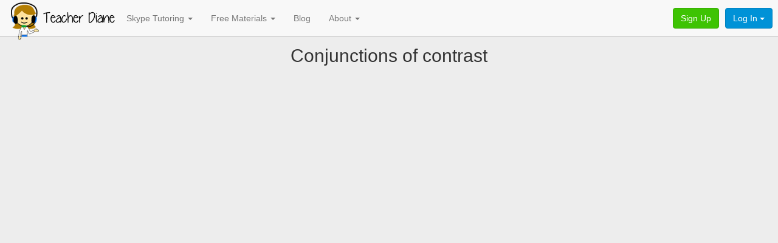

--- FILE ---
content_type: text/html; charset=utf-8
request_url: http://www.teacherdiane.com/youtube/uAQttUMEUcg/conjunctions-of-contrast
body_size: 7862
content:
<!DOCTYPE HTML>
<html lang="en">
  <head>
    <meta content="text/html; charset=UTF-8" http-equiv="Content-Type">
    <meta content="" name="description">
     <meta name="viewport" content="width=device-width, initial-scale=1.0">
    <title></title>
    <!--[if lt IE 9]>
      <script src='//html5shim.googlecode.com/svn/trunk/html5.js'></script>
    <![endif]-->


<script type='text/javascript' src='/js/jquery-1.10.2.min.js'></script>
<script type='text/javascript' src='/js/bootstrap.20131215.min.js'></script>
<script type='text/javascript' src='/js/jquery.cookie.js'></script>

    
<link href='http://fonts.googleapis.com/css?family=Shadows+Into+Light+Two' rel='stylesheet' type='text/css'>    

<style type='text/css'>

#bs-example-navbar-collapse-1.in{ border: 1px solid #ccc; background-color: #f7f7f7;  position: relative; top: -15px; } 
ul.nav li { padding: 0; margin: 0; }
.dropdown-header { padding-left: 5px; }

/*
 * IE will use EOT
 * Chrome will use SVG
 * Firefox will use Woff
 */
@font-face
{
    font-family: 'echovoice';
    src:url('/fonts/echovoice.eot');
    src:  url('/fonts/echovoice.eot?#iefix') format('embedded-opentype'),
          url('/fonts/echovoice.svg#icomoon') format('svg'),
          url('/fonts/echovoice.woff') format('woff'),
          url('/fonts/echovoice.ttf') format('truetype');
    font-weight: normal;
    font-style: normal;
}
</style>

<script type="text/javascript">
(function($) {

   $(document).ready(function() {


$("#login-button").on('click', function(){
    var x = setTimeout('$("#login-email").focus()', 100);
});

});

})(jQuery);

</script>



        

    

<link href="//maxcdn.bootstrapcdn.com/font-awesome/4.2.0/css/font-awesome.min.css" rel="stylesheet">
    <link href="/css/v4.css" media="all" rel="stylesheet" type="text/css"> 
        
    <link href="/favicon.ico" rel="shortcut icon">
    

    
<script type="text/javascript">
(function($) {
  $(document).ready(function() {

    // tooltips
    $('[data-toggle~="tooltip"]').tooltip({
      container: 'body'
    });


  });

})(jQuery);
</script>

<style type="text/css">
#wrap { background-color: white; }
section.top { background-color: #ededed; }
.icon {
  padding: 5px 10px 5px 5px;
}
.homepage ul {
  text-indent: -16px;
}
#homepage-testimonials td {
  vertical-align: top;
}
#homepage-testimonials p {
  padding: 3px 10px 10px 10px;
  margin: 0;
}
#homepage-testimonials img, #homepage-testimonials .youtube-testimonial {
  padding:1px;
  border:1px solid #aaa;
  background-color: white;
}
#homepage-testimonials .youtube-testimonial {
  width: 100px;
  height: 100px;
  text-align: center;
  vertical-align: middle;
}
#page-content-wrapper h5 {
  font-size: 18px;
}
.icons tr td {
  padding-bottom: 5px;
}
section.top {
  padding-bottom: 3px;
  border-bottom: 1px solid #e1e1e1;
}
section.features {
  padding-top: 5px;
}

/* 
Make the Facebook Like box responsive (fluid width)
https://developers.facebook.com/docs/reference/plugins/like-box/ 
*/

/* 
This element holds injected scripts inside iframes that in 
some cases may stretch layouts. So, we're just hiding it. 
*/


#fb-root {
    display: none;
}

/* To fill the container and nothing else */

.fb_iframe_widget, .fb_iframe_widget span, .fb_iframe_widget span iframe[style] {
    width: 100% !important;
}
section.top {
    border-bottom: 1px solid #e1e1e1;

}

</style>




<style type="text/css">


  #question { margin-top: 40px; margin-bottom: 10px; font-size: 24px; line-height: 32px;  }
  #question input { width: 250px; padding-left: 3px; }

.answer { position: relative; }

#mc-answers .answer { 
  font-size: 20px; 
  text-align: left; 
  margin-bottom: 10px; 
  cursor: pointer; 
  padding: 3px; 
  padding-left: 6px;
  border: 1px solid white;
}

#mc-answers .wrong { color: #DDD; cursor: auto;}

#mc-answers .correct {
  list-style: none; 
  -webkit-border-radius: 3px;
  -moz-border-radius: 3px;
  border-radius: 3px;
   background: #edf8da;
  border: 1px solid #c2d799;
  color: #5d9400;
}
#mc-answers .correct:before, #mc-answers .correct:after
{
      font-family: FontAwesome;
    font-style: normal;
    font-weight: normal;
    text-decoration: none;
    font-size: 24px;
    position: absolute;
    top: 0px;
    left: -35px;
}

#mc-answers .correct:before {
    content: "\f111"; 
    color: white;
    z-index: 3;
}
#mc-answers .correct:after {
    content: "\f058"; 
    color: #5d9400;
    z-index: 5;
}


#question .incorrect:before, #question .correct:before {
    font-family: FontAwesome;
    font-style: normal;
    font-weight: normal;
    text-decoration: none;
    font-size: 24px;
    position: absolute;
    top: -18px;
    right: -10px;
    content: "\f111"; 
    color: white;
    z-index: 3;
}



#question .incorrect:after, #question .correct:after {
    font-family: FontAwesome;
    font-style: normal;
    font-weight: normal;
    text-decoration: none;
    font-size: 24px;
    position: absolute;
    top: -18px;
    right: -10px;
    z-index: 5;
}

#question .incorrect:after {
    content: "\f057"; 
    color: #df4445;
}

#question .correct:after {
    content: "\f058"; 
    color: #5d9400;
}



#question .clicky.incorrect:after, #question .clicky.correct:after,
#question .clicky.incorrect:before, #question .clicky.correct:before {
  top: -16px;
}


.answer { position: relative; }

#question li {
  margin: 10px 0px;
}

#question .incorrect input, #question .correct input {
  -webkit-border-radius: 3px;
  -moz-border-radius: 3px;
  border-radius: 3px;
} 
#question .incorrect input {
  background: #ffecec; 
  border: 1px solid #ffa8a8; 
  color: #df4445;
  text-decoration:line-through;
} 
#question .correct input {
  background: #edf8da;
  border: 1px solid #c2d799;
  color: #5d9400;
} 

#next { display: none; }

.clicky {
  position: relative;

  -webkit-border-radius: 3px;
  -moz-border-radius: 3px;
  border-radius: 3px;
  background: white;
  border: 1px solid white;
  cursor: pointer;
  padding: 3px;
}

.clicky:hover { 
  background: #ececec; 
  border: 1px solid #a8a8a8;   
}


.clicky.incorrect {
  background: #ffecec; 
  border: 1px solid #ffa8a8; 
  color: #df4445;
  text-decoration:line-through;
}

.clicky.correct {
  background: #edf8da;
  border: 1px solid #c2d799;
  color: #5d9400;
}





#speed {
  text-align: center;
  width: 150px;
  position: absolute;
  right: 20px;
  top: 25px;
  background-color: white;
}
#stars { padding: 5px; }
#timer-text { color: #008000; font: bold 37px helvetica; }
#timer-container #timer-text { padding: 5px; width: 90px; margin-bottom: 5px; }


</style>

<script type='text/javascript' src='/js/jquery-ui.1.10.3.js'></script>
<script type="text/javascript">

(function($) {
  $(document).ready(function() {


    function shuffle(array) {
        var counter = array.length, temp, index;

        // While there are elements in the array
        while (counter--) {
            // Pick a random index
            index = (Math.random() * counter) | 0;

            // And swap the last element with it
            temp = array[counter];
            array[counter] = array[index];
            array[index] = temp;
        }

        return array;
    }

    var correct = 0;
    var lives = 3;
    var offset = 0;
    var questions = [{"answer": 1, "question": "___ she studied, she failed the test.", "choices": ["although", "despite", "However"], "type": "mc", "instructions": "Choose the conjunction of contrast that completes the sentence."}, {"answer": 2, "question": "___ studying, she failed the test.", "choices": ["even though", "in spite of", "However"], "type": "mc", "instructions": "Choose the conjunction of contrast that completes the sentence."}, {"answer": 2, "question": "___ the fact that she studied, she failed the test.</p><p>", "choices": ["although", "in spite of", "However"], "type": "mc", "instructions": "Choose the conjunction of contrast that completes the sentence."}, {"answer": 3, "question": "She studied.  ___, she failed the test.", "choices": ["even though", "despite", "However"], "type": "mc", "instructions": "Choose the conjunction of contrast that completes the sentence."}, {"answer": 1, "question": "___ I know exercising is important.  I don\u2019t exercise.", "choices": ["although", "despite", "However"], "type": "mc", "instructions": "Choose the conjunction of contrast that completes the sentence."}, {"answer": 2, "question": "___ the rain, we enjoyed our vacation.</p><p>", "choices": ["even though", "in spite of", "However"], "type": "mc", "instructions": "Choose the conjunction of contrast that completes the sentence."}, {"answer": 1, "question": "___ we didn&#39;t have enough money, we decided to buy the car.", "choices": ["although", "in spite of", "However"], "type": "mc", "instructions": "Choose the conjunction of contrast that completes the sentence."}, {"answer": 2, "question": "___ having pain in his leg, he completed the race.", "choices": ["even though", "despite", "However"], "type": "mc", "instructions": "Choose the conjunction of contrast that completes the sentence."}, {"answer": 1, "question": "___ I did well in the interview, they didn&#39;t offer me the job.", "choices": ["although", "despite", "However"], "type": "mc", "instructions": "Choose the conjunction of contrast that completes the sentence."}, {"answer": 3, "question": "I like my job.  ___, I have a low salary.", "choices": ["even though", "in spite of", "However"], "type": "mc", "instructions": "Choose the conjunction of contrast that completes the sentence."}];
    for(var i = 0; i < questions.length; i++) {
      var question = questions[i];
      //alert(question['type']);
      if(question['type'] == 'click')
      {
        question['instructions'] = question['instructions'].replace(/\[/g, "<span class='clicky' answer='" + question['answer'] + "'>")
        question['instructions'] = question['instructions'].replace(/\]/g, "<span class='image'></span></span>")
      }

      if(question['type'] == 'fitb')
      {
        question['instructions'] = question['instructions'].replace(/\[|\]/g, "")

        var html = question['question'];
        for(var j = 0; j < question['answers'].length; j++)
        {
          var answer = question['answers'][j];

          html = html.replace(/_+/, "<span class='answer fill-in-the-blank'><input type='text' answer='" + answer + "' data-toggle='popover' data-trigger='manual' data-placement='top' data-content='" + answer + "' class='has-error'></input><span class='image'></span></span>");

          html = html.replace(/\*+/, "<span class='answer complete-the-sentence'><input type='text' answer='" + answer + "' data-toggle='popover' data-trigger='manual' data-placement='top' data-content='" + answer + "' class='has-error'></input><span class='image'></span></span>");
        }

        question['question'] = html;
/*
        var index = 0;
        while(html.indexOf("_") != -1 || html.indexOf(""))

        question['question'] = html;


        question['question'] = question['question']
        


        question['question'] = question['question'].replace(/\*+/g, "<div class='answer'><input type='text' answer='" + question['answer'] + "' data-toggle='popover' data-trigger='manual' data-placement='top' data-content='" + question['answer'] + "' class='has-error' style='width: 100%'></input><span class='image'></span></div>");
        */
      }
    }





    $(document).on( "keypress", "#question input", function(e){
      if(e.which == 13)
      {
        $(this).blur();
        SubmitQuestion();
        //NextQuestion();
      }

      e.stopPropogation();
    } );

    $(document).on("click", ".clicky", function(e) {
      var clicked = $(this).html().replace(/<.*/, "");
//      alert(clicked + " vs " + $(this).attr("answer"));
      if(clicked == $(this).attr("answer"))
      {
        rightAnswer();
        $(this).addClass("correct");
        $("#next").show();
      } 
      else
      {
        wrongAnswer();
        $(this).addClass("incorrect");
      }

      //alert("clicked: " + $(this).html() + " answer: " + $(this).attr("answer"));

    });


    $(document).on( "keypress", "", function(e){
      if(e.which == 13)
      {
        NextQuestion();
      }

      if(e.which == 49)
      {
        $("#answer1").trigger("click");
      }
      if(e.which == 50)
      {
        $("#answer2").trigger("click");
      }
      if(e.which == 51)
      {
        $("#answer3").trigger("click");
      }
      if(e.which == 52)
      {
        $("#answer4").trigger("click");
      }
    } );


    $(".answer").click(function() {
      if($(this).hasClass("wrong")) { return; }

      if($(this).hasClass("right")) {
        $(this).addClass("correct");
        rightAnswer();

        $("#next").show();
        $("#skip").hide();

      } 
      else 
      {
        wrongAnswer();
        $(this).effect("shake", function() { $(this).addClass("wrong"); });
      }
      
    });


    $(".again").click(function() {
      lives = 3;
      correct = 0;
      $("#timer-text").html("1:00.0");
      $("#no-time").hide();
      $("#no-lives").hide();
      $("#game").show();
      IsPaused = false;
      IsTimerRunning = false;
      TimerEnd = NaN;
      clearInterval(TimerIntervalFunction);
      NextQuestion();
    });




    // call this on both right and wrong answers to do stuff like start the timer
    function anyAnswer()
    {

    }

    function rightAnswer()
    {
      anyAnswer();

      correct += 1;
    }

    function wrongAnswer()
    {
      anyAnswer();
    }

    function SubmitQuestion() {
      $("#question input").each(function(i,e) {
        var parent = $(this).parent();
        var input = $.trim($(this).val()).toLowerCase().replace("&#39;", "'");
        var answer = $(this).attr("answer").toLowerCase().replace("&#39;", "'");
        var answers = answer.split(" / ");

        //alert("input: " + input + " answer: " + answer);

        if($.inArray(input, answers) >= 0) 
        {
          parent.addClass("correct");
          rightAnswer();
        }
        else
        {
          parent.addClass("incorrect");
          $("[data-toggle='popover']").popover('show');
          wrongAnswer();
        }

        // with FITB, we always show next, because they get the answer
        $("#next").show();
        $("#submit").prop("disabled", true);
//        alert($(this).val() + " - " + $(this).attr("answer") + " - " + $(this).attr("data-content"));
      });
    }

    function drawLives()
    {
      var html = "";
      var full = (lives > 0 ? lives : 0);
      var empty = 3 - full;
      for(var i = 0; i < full; i++)
      {
        html += '<i class="fa fa-star fa-3x"></i>'
      }
      for(var i = 0; i < empty; i++)
      {
        html += '<i class="fa fa-star-o fa-3x"></i>'
      }
      $("#stars").html(html);
    }

    function NextQuestion() {
      $(".progress-bar").width(offset / questions.length * 100 + "%");

      question = questions[offset]

      var type = question['type'];

      var html = "";
      if(type == "click" || type == "fitb" || type == "mc")
      {
        html += "<p class='question-intro'>" + question['instructions'] + "</p>";
        html += "<div class='question-body'><p>" + question['question'] + "</p></div>";
      }
      if(type == "matching")
      {
        html += "<p class='question-intro'>" + question['instructions'] + "</p>";
        html += "<table class='matching'><tr><td>";    
        html += "<ol>"
        var shuffleLeft = [];
        for(var i = 0; i < question["left"].length; i++)
        {
          shuffleLeft.push("<li class='left" + i + " left' answer='right" + i + "'>" + question["left"][i] + "</li>");
        }
        shuffle(shuffleLeft);
        for(var i = 0; i < shuffleLeft.length; i++)
        {
          html += shuffleLeft[i];
        }
        html += "</ol>"
        html += "</td><td>";
        html += "<ol>"
        var shuffleRight = [];
        for(var i = 0; i < question["right"].length; i++)
        {
          shuffleRight.push("<li class='right' id='right" + i + "'>" + question["right"][i] + "</li>");          
        }
        shuffle(shuffleRight);
        for(var i = 0; i < shuffleRight.length; i++)
        {
          html += shuffleRight[i];
        }

        html += "</ol>"
        html += "</td></tr></table>";
      }

      $("#question").html(html);

      if(type == "matching")
      {
        $(".matching li.left").draggable( { revert: true, opacity: 0.7 });
        for(var i = 0; i < 50; i++)
        {
          $("#right" + i).droppable({
//            accept: ".left" + i,
            hoverClass: "ui-state-hover",
            drop: function(event, ui) {
//              alert(ui.draggable.attr("answer") + " vs " + $(this).attr("id"));
              var isMatch = ui.draggable.attr("answer") == $(this).attr("id");
              if(isMatch)
              {
                rightAnswer();
                ui.draggable.css("visibility", "hidden");
                $(this).css("visibility", "hidden"); 

                var visibleCount = $(".matching li.left").filter(function() { return $(this).css('visibility') != 'hidden'; } ).length;
               
                // TODO replace this visibleCount stuff with something that also works with the progress bar?
                if(visibleCount == 0) {
                  NextQuestion();
                }
/*                if($(".matching li.left:visible").length == 0)
                {
                  NextQuestion();
                }     */        
              } 
              else 
              {
                wrongAnswer();
              }
//              alert("dropped " + ui.draggable +  " on " + $(this)); 
            } 
          });
        }
      }

      
      $("#question input:first").focus();

      // change so it doesn't loop
      offset = (offset + 1);
      if(offset >= questions.length)
      {
        $("#next").prop("disabled", true);
        $(".progress-bar").width(offset / questions.length * 100 + "%");
      }


      $("#mc-answers").hide();
      $("#submit").hide();
      $("#next").hide();


      if(question['type'] == 'fitb')
      {        
        $("#submit").prop("disabled", false);
        $("#submit").show();      
      }

      if(question['type'] == 'mc')
      {
        $("#mc-answers").show();
        $(".answer").removeClass("correct").removeClass("wrong").removeClass("right");
        for(var i = 0; i < 4; i++)
        {
          var id = "#answer" + (i + 1);
          var choice = question["choices"][i];
          if(choice)
          {
            $(id).html(choice);
          }
          else
          {
            $(id).hide();
          }
        }
        $("#answer" + question["answer"]).addClass("right");
      }

    };

    $("#next").click(function() { 
      NextQuestion();
    });
    $("#submit").click(function() {
      SubmitQuestion();
    });


    if(questions.length > 0)
    {
      NextQuestion();
      
      $("#game-wrapper").show();          
    }

  });

})(jQuery);

</script>

 




<script type="text/javascript">
window.analytics||(window.analytics=[]),window.analytics.methods=["identify","track","trackLink","trackForm","trackClick","trackSubmit","page","pageview","ab","alias","ready","group","on","once","off"],window.analytics.factory=function(t){return function(){var a=Array.prototype.slice.call(arguments);return a.unshift(t),window.analytics.push(a),window.analytics}};for(var i=0;i<window.analytics.methods.length;i++){var method=window.analytics.methods[i];window.analytics[method]=window.analytics.factory(method)}window.analytics.load=function(t){var a=document.createElement("script");a.type="text/javascript",a.async=!0,a.src=("https:"===document.location.protocol?"https://":"http://")+"d2dq2ahtl5zl1z.cloudfront.net/analytics.js/v1/"+t+"/analytics.min.js";var n=document.getElementsByTagName("script")[0];n.parentNode.insertBefore(a,n)},window.analytics.SNIPPET_VERSION="2.0.8",
window.analytics.load("qh62e0tkvm");
window.analytics.page();
</script>

  </head>
<body>
           <div id="wrap">
<nav class="navbar navbar-default navbar-fixed-top" role="navigation">
  <!-- Brand and toggle get grouped for better mobile display -->
  <div class="navbar-header" style="margin: 0; padding: 0;">
    <button type="button" class="navbar-toggle" data-toggle="collapse" data-target="#bs-example-navbar-collapse-1">
      <span class="sr-only">Toggle navigation</span>
      <span class="icon-bar"></span>
      <span class="icon-bar"></span>
      <span class="icon-bar"></span>
    </button>
        <a class="brand" href="/" title="One-on-one English Tutoring over Skype" >
            <img alt="Teacher Diane Logo" src="/img/dianes-logo8.png" class="logo" />
          </a>
          <h1 class="site-title">
            <a href="/" title="One-on-one Skype English Tutor">
              Teacher Diane
            </a>
          </h1>
  </div>

  <!-- Collect the nav links, forms, and other content for toggling -->
  <div class="collapse navbar-collapse" id="bs-example-navbar-collapse-1">
    <ul class="nav navbar-nav">





      <li class="dropdown">
        <a href="#" class="dropdown-toggle" data-toggle="dropdown">Skype Tutoring <b class="caret"></b></a>
        <ul class="dropdown-menu">
          <li><a href="/">Learn More</a></li>
          <li><a href="/signup/nav-tutoring">Sign Up and Take Diagnostic Test</a></li>
          <li><a href="/choose-teacher">Teachers &amp; Calendars</a></li>
          <li><a href="/purchase">Purchase Lessons</a></li>
        </ul>
      </li>

            <li class="dropdown">
        <a href="#" class="dropdown-toggle" data-toggle="dropdown">Free Materials <b class="caret"></b></a>
        <ul class="dropdown-menu">
         
          <li><a href="/youtube/page/1">YouTube Videos</a></li>
<li class="divider"></li>
<li class="dropdown-header" style="padding-left: 10px;">Games</li>
                    <li><a href="/unspeakable">Unspeakable</a></li>
          <li><a href="/phrasal-verbs">Phrasal Verbs</a></li>
          <li><a href="/questions">Random Questions</a></li>


        </ul>
      </li>

      <li>
        <a href="/blog">Blog</a>
      </li>

      <li class="dropdown">
        <a href="#" class="dropdown-toggle" data-toggle="dropdown">About <b class="caret"></b></a>
        <ul class="dropdown-menu">
          <li><a href="/about">Meet Teacher Diane</a></li>
          <li><a href="/testimonials">Testimonials</a></li>
          <li><a href="/contact">Contact</a></li>
        </ul>
      </li>




    </ul>



        <ul class="nav navbar-nav navbar-right pull-right" style="margin-right: -15px;">
          


          <li><div><a class='btn btn-success navbar-btn' href='/signup/nav'>Sign Up</a></div></li>
          <li class="dropdown">
            <button id="login-button" type="button" class="btn btn-primary navbar-btn dropdown-toggle" data-toggle="dropdown">
              Log In <span class="caret"></span>
            </button>
            <div class="dropdown-menu dropdown-menu-right" style="padding:17px;">
<form action="/login" method="post" accept-charset="UTF-8">
  <input id="login-email" placeholder="Email" style="margin-bottom: 15px;" type="text" name="email" size="30" />
  <input placeholder="Password" style="margin-bottom: 0px;" type="password" name="password" size="30" />
   <div class="checkbox">
    <label>
      <input type="checkbox" name="remember_me"> Remember me
    </label>
  </div>
  <input class="btn btn-primary" style="clear: left; width: 100%; height: 32px; font-size: 13px;" type="submit" name="commit" value="Log In" />
</form>
            </div>
          </li>


            

        </ul>

        

  </div><!-- /.navbar-collapse -->
</nav>



<div id="fb-root"></div>
<script>(function(d, s, id) {
  var js, fjs = d.getElementsByTagName(s)[0];
  if (d.getElementById(id)) return;
  js = d.createElement(s); js.id = id;
  js.src = "//connect.facebook.net/en_US/all.js#xfbml=1";
  fjs.parentNode.insertBefore(js, fjs);
}(document, 'script', 'facebook-jssdk'));</script>


<!-- Page content -->

<section class="top" style="padding: 10px;">

  <div class="row">
    <div class="col-md-12" style="text-align: center;">
    <h2 style="margin-top: 5px">Conjunctions of contrast</h2>

      <div class="embed-responsive embed-responsive-16by9">
        <iframe class="embed-responsive-item" src="http://www.youtube.com/embed/uAQttUMEUcg?feature=player_detailpage"></iframe>
      </div>
    </div>
  </div>

</section>

<section class="features" style="padding: 10px;">

  <div class="row">
    <div class="col-md-12">
   

  <div id="game" style="padding-left: 15px">

<div id="game-wrapper" style="display: none">
  <div id="question">
    What is enough for you?
  </div>
  <ol id="mc-answers" style="display: none;">
    <li class="answer" id="answer1">$1 million USD</li>
    <li class="answer" id="answer2">friends &amp; family</li>
    <li class="answer" id="answer3">health &amp; happiness</li>
    <li class="answer" id="answer4">$10 million USD</li>
  </ol>

  <div style="height: 65px; padding-top: 10px;">
    <button id="submit" type="button" class="btn btn-primary">Submit</button>
  </div>


  <table id="progress-table">
    <tr style="height: 65px;">
    <td style="width: 74px;">
      Progress:
    </td>
    <td style="width: 400px; margin-right: 25px; padding-right: 25px;">
      <div class="progress-container" style="width: 400px;">
        <div class="progress-bar"></div>
      </div>
    </td>
    <td >
       <button id="next" type="button" class="btn btn-primary" style="position: relative; top: -5px;">Next »</button>
    </td>
    </tr>
  </table>

  </div>

  <div class="row">
<div class="col-md-12" style="margin-top: 15px;">
    <a href="/youtube/page/1" class="btn btn-success">Return to Videos</a>
    
    <a href="/youtube/s1htxRUiLNk/verb-gerund-infinitive-stop-remember-forget" style="margin-left: 15px" class="btn btn-success">Continue to Verb + Gerund, Infinitive (Stop, Remember, Forget)</a>
    
</div>
</div>

</div>




  </div>
  </div>
</section>



</div>

    <div id="stupid-footer">
          <div style="float: left; padding-left: 10px; padding-top: 15px; ">
          
          </div>
          <div id="skype" style="text-align: right; float: right; padding-right: 10px; padding-top: 10px;">

            <a href="skype:teacherdianeESL?chat" style="margin-left: 7px;"><img src="http://www.teacherdiane.com/img/skype-small.png" id="skype-logo" /></a>
            <span id="skype-name" style="padding-left: 3px;"><a href="skype:teacherdianeESL?chat">teacherdianeESL</a></span>
          </div>
      </div>  
      <div id="footer-floor">
            <div class="left">
              <h3 id="phone">
                <a href="mailto:diane@teacherdiane.com" style="text-decoration: underline; font-size: 90%">diane@teacherdiane.com</a>
              </h3>
              <p>
                © 2012-2015 Teacher Diane. &nbsp;All Rights Reserved.
                &nbsp;<a href="/terms">Terms</a>&nbsp;&amp;&nbsp;<a href="/privacy">Privacy</a>.
              </p>
            </div>
            <div class="right">

<a class="elsewhere" href="http://www.youtube.com/user/TeacherDianeESL/videos?view=0" title="Watch Teacher Diane's videos on YouTube"><i class="fa fa-youtube-square fa-4x"></i></a>

<a class="elsewhere" href="https://www.facebook.com/teacherdianeESL" title="Have Fun Learning English on Facebook"><i class="fa fa-facebook-square fa-4x"></i></a>

<a class="elsewhere" href="http://vk.com/public78883199" title="Teacher Diane on VK"><i class="fa fa-vk fa-4x"></i></a>


<a class="elsewhere" href="https://www.twitter.com/teacherdianeesl/" title="Follow Teacher Diane on Twitter!"><i class="fa fa-twitter-square fa-4x"></i></a>



<a class="elsewhere" href="https://plus.google.com/107398873340795717382/posts" title="Follow Teacher Diane on Google Plus"><i class="fa fa-google-plus-square fa-4x"></i></a>

<a class="elsewhere" href="/blog" title="Improve your English by reading our blog"><i class="fa fa-pencil-square fa-4x"></i></a>




            </div>
          </div>
        </div>
      </div>
</div>





</body>


</html>

--- FILE ---
content_type: application/javascript
request_url: https://cdn.segment.com/next-integrations/integrations/inspectlet/2.0.1/inspectlet.dynamic.js.gz
body_size: 920
content:
window['inspectletDeps'] = ["/integrations/vendor/commons.59560acdd69ed701c941.js"];window['inspectletLoader'] = function() { return window.inspectletIntegration=function(t){function e(e){for(var r,p,a=e[0],u=e[1],s=e[2],c=0,f=[];c<a.length;c++)p=a[c],Object.prototype.hasOwnProperty.call(o,p)&&o[p]&&f.push(o[p][0]),o[p]=0;for(r in u)Object.prototype.hasOwnProperty.call(u,r)&&(t[r]=u[r]);for(l&&l(e);f.length;)f.shift()();return i.push.apply(i,s||[]),n()}function n(){for(var t,e=0;e<i.length;e++){for(var n=i[e],r=!0,a=1;a<n.length;a++){var u=n[a];0!==o[u]&&(r=!1)}r&&(i.splice(e--,1),t=p(p.s=n[0]))}return t}var r={},o={69:0},i=[];function p(e){if(r[e])return r[e].exports;var n=r[e]={i:e,l:!1,exports:{}};return t[e].call(n.exports,n,n.exports,p),n.l=!0,n.exports}p.m=t,p.c=r,p.d=function(t,e,n){p.o(t,e)||Object.defineProperty(t,e,{enumerable:!0,get:n})},p.r=function(t){"undefined"!=typeof Symbol&&Symbol.toStringTag&&Object.defineProperty(t,Symbol.toStringTag,{value:"Module"}),Object.defineProperty(t,"__esModule",{value:!0})},p.t=function(t,e){if(1&e&&(t=p(t)),8&e)return t;if(4&e&&"object"==typeof t&&t&&t.__esModule)return t;var n=Object.create(null);if(p.r(n),Object.defineProperty(n,"default",{enumerable:!0,value:t}),2&e&&"string"!=typeof t)for(var r in t)p.d(n,r,function(e){return t[e]}.bind(null,r));return n},p.n=function(t){var e=t&&t.__esModule?function(){return t.default}:function(){return t};return p.d(e,"a",e),e},p.o=function(t,e){return Object.prototype.hasOwnProperty.call(t,e)},p.p="";var a=window.webpackJsonp_name_Integration=window.webpackJsonp_name_Integration||[],u=a.push.bind(a);a.push=e,a=a.slice();for(var s=0;s<a.length;s++)e(a[s]);var l=u;return i.push(["JoEB",0]),n()}({JoEB:function(t,e,n){"use strict";var r=n("hjHq"),o=n("5mDK")("__insp"),i=t.exports=r("Inspectlet").assumesPageview().global("__insp").global("__insp_").option("wid","").tag('<script src="//cdn.inspectlet.com/inspectlet.js">');i.prototype.initialize=function(){o("wid",this.options.wid),this.load(this.ready)},i.prototype.loaded=function(){return!(!window.__insp_||!window.__insp)},i.prototype.identify=function(t){var e=t.traits({id:"userid"}),n=t.email();n&&o("identify",n),o("tagSession",e)},i.prototype.track=function(t){o("tagSession",t.event(),t.properties())},i.prototype.page=function(){o("virtualPage")}}});
//# sourceMappingURL=inspectlet.js.map
};